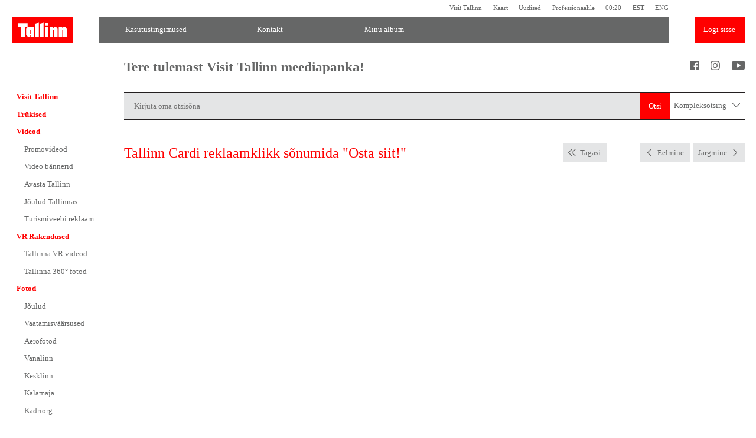

--- FILE ---
content_type: text/html
request_url: https://mediabank.visittallinn.ee/est/avaleht/search/oid-17243/?searchtype=simple&keyword=linn&offset=1
body_size: 12352
content:
<!DOCTYPE html PUBLIC "-//W3C//DTD XHTML 1.0 Strict//EN" "http://www.w3.org/TR/xhtml1/DTD/xhtml1-strict.dtd">
<html xmlns="http://www.w3.org/1999/xhtml" xml:lang="en" lang="en">
<head>
<!-- Google Tag Manager -->
<script>(function(w,d,s,l,i){w[l]=w[l]||[];w[l].push(

{'gtm.start': new Date().getTime(),event:'gtm.js'}
);var f=d.getElementsByTagName(s)[0],
j=d.createElement(s),dl=l!='dataLayer'?'&l='+l:'';j.async=true;j.src=
'https://www.googletagmanager.com/gtm.js?id='+i+dl;f.parentNode.insertBefore(j,f);
})(window,document,'script','dataLayer','GTM-KVVZFKFN');</script>
<!-- End Google Tag Manager -->
<title>VisitTallinn meediapank</title>
<meta http-equiv="X-UA-Compatible" content="IE=Edge">
   <meta http-equiv="Content-Type" content="text/html; charset=utf-8" />
   <meta name="Author" content="Wiseman Interactive Oü  www.wiseman.ee"/>

	<link rel="shortcut icon" type="image/ico" href="/static/imgs/favicon.ico" />

	<link type="text/css" rel="stylesheet" href="/fe/assets/styles/default.css" />
	<script type="text/javascript" language="javascript" src="/fe/assets/js/main.js" ></script>

</head>
<body data-lang="est">
<!-- Google Tag Manager (noscript) -->
<noscript><iframe src="https://www.googletagmanager.com/ns.html?id=GTM-KVVZFKFN"
height="0" width="0" style="display:none;visibility:hidden"></iframe></noscript>
<!-- End Google Tag Manager (noscript) -->
<div class="wrapper">
	<div class="quick-links">
	<ul>
		<li><a href="http://visittallinn.ee/est" target="_blank">Visit Tallinn</a></li>
		<li><a href="http://visittallinn.ee/est/külastaja/kaart" target="_blank">Kaart </a></li>
		<li><a href="http://visittallinn.ee/est/külastaja/uudised" target="_blank">Uudised</a></li>
		<li><a href="http://visittallinn.ee/est/professionaal" target="_blank">Professionaalile</a></li>
		<li><a href="#">00:20</a></li>
		<li><a href="/est" style="font-weight: bold">EST</a></li>
		<li><a href="/eng" >ENG</a></li>
	</ul>
</div><!--/quick-links-->

<header class="main">
	<div class="col">
		<a href="/est" class="logo"><img src="/fe/assets/imgs/logo.svg" /></a>
	</div><!--/col-->

	<div class="col">
		<ul>
			<li><a href="/est/avaleht/kasutustingimused" >Kasutustingimused</a></li>
			<li><a href="/est/avaleht/kontakt" >Kontakt</a></li>
			<li><a href="/est/avaleht/favourites" >Minu album</a></li>
			</ul>
	</div><!--/col-->
	<div class="col">
		<a href="/est/login" class="log_in">Logi sisse</a>
		</div><!--/col-->
</header><!--/main-->
<div class="content-wrapper">
		<div class="sidebar">
		<nav class="main">
   <ul>
      <li><a href="https://www.visittallinn.ee/est" target="_blank"><span>Visit Tallinn</span></a></li>
   <li><a href="/est/trukised" >Trükised</a></li>

      <li><a href="/est/videod" >Videod</a></li>

      <ul>
         <li><a href="/est/videod/promovideod" >Promovideod</a></li>
         <li><a href="/est/videod/video_bannerid" >Video bännerid</a></li>
         <li><a href="/est/videod/avasta_tallinn" >Avasta Tallinn</a></li>
         <li><a href="/est/videod/joulud_tallinnas2020" >Jõulud Tallinnas</a></li>
         <li><a href="/est/videod/turismiveebi_reklaam" >Turismiveebi reklaam</a></li>
         </ul>
      <li><a href="/est/rakendused" >VR Rakendused</a></li>

      <ul>
         <li><a href="/est/rakendused/vr_videod" >Tallinna VR videod</a></li>
         <li><a href="/est/rakendused/360_fotod" >Tallinna 360° fotod</a></li>
         </ul>
      <li><a href="/est/fotod" >Fotod</a></li>

      <ul>
         <li><a href="/est/fotod/joulud_tallinnas" >Jõulud</a></li>
         <li><a href="/est/fotod/vaatamisvaarsused" >Vaatamisväärsused</a></li>
         <li><a href="/est/fotod/aerofoto" >Aerofotod</a></li>
         <li><a href="/est/fotod/vanalinn" >Vanalinn</a></li>
         <li><a href="/est/fotod/kesklinn" >Kesklinn</a></li>
         <li><a href="/est/fotod/kalamaja" >Kalamaja</a></li>
         <li><a href="/est/fotod/kadriorg" >Kadriorg</a></li>
         <li><a href="/est/fotod/pirita" >Pirita</a></li>
         <li><a href="/est/fotod/rocca_al_mare" >Rocca al Mare</a></li>
         <li><a href="/est/fotod/nomme" >Nõmme</a></li>
         <li><a href="/est/fotod/muud_piirkonnad" >Muud piirkonnad</a></li>
         <li><a href="/est/fotod/valjaspool_tallinna" >Väljaspool Tallinna </a></li>
         <li><a href="/est/fotod/arhitektuur" >Arhitektuur</a></li>
         <li><a href="/est/fotod/vaated_panoraamid" >Panoraamid</a></li>
         <li><a href="/est/fotod/restoranid_kohvikud" >Restoranid ja kohvikud</a></li>
         <li><a href="/est/fotod/kokad_ja_toidud" >Toit</a></li>
         <li><a href="/est/fotod/shopping_disain" >Disain ja käsitöö</a></li>
         <li><a href="/est/fotod/vaba_aeg" >Vaba aeg</a></li>
         <li><a href="/est/fotod/sundmus" >Sündmused</a></li>
         <li><a href="/est/fotod/inimesed" >Inimesed</a></li>
         <li><a href="/est/fotod/infrastruktuur" >Infrastruktuur</a></li>
         <li><a href="/est/fotod/konverents_incentive" >Konverents ja incentive</a></li>
         <li><a href="/est/fotod/tallinn_card" >Tallinn Card</a></li>
         <li><a href="/est/fotod/tutvusta_tallinna" >Tutvusta Tallinna</a></li>
         <li><a href="/est/fotod/teneti_vottepaigad" >Teneti võttepaigad Tallinnas</a></li>
         </ul>
      </ul>
</nav>
<div class="login">
	<h3>Minu album</h3>

	<form name="login_form" action="/est/login" method="post">
		<input type="hidden" name="op" value="visitor_login"/>
		<input type="hidden" name="url_before_login" value="/est/avaleht/search/oid-17243/"/>
		<div class="label">
			<input type="text" name="username" placeholder="Kasutaja e-mail" />
			<p></p>
			</div><!--/label-->
		<div class="label">
			<input type="password" name="password" placeholder="Parool" />
		</div><!--/label-->
		<div class="label">
			<button>Logi sisse</button>
		</div><!--/label-->
	</form>
	
	<div class="links">
		<a href="/est/login/?op=register">Kasutajaks registreerumine</a>
		<a href="/est/login/?op=newpass">Unustasid parooli?</a>
	</div><!--/links-->
	</div><!--/login--></div><!--/sidebar-->
		<div class="content">
		<div class="introduction">
   <h2>Tere tulemast Visit Tallinn meediapanka!</h2>
   <div class="toolbar-share">
      <ul>
         <li><a href="//www.facebook.com/VisitTallinn" target="_blank"><i class="before-facebook"></i></a></li>
         <li><a href="//instagram.com/visittallinn" target="_blank"><i class="before-instagram" target="_blank"></i></a></li>
         <li><a href="//www.youtube.com/visittallinn" target="_blank"><i class="before-youtube" target="_blank"></i></a></li>
         </ul>
   </div><!--/toolbar-share-->
</div><!--/introduction-->

<form method="GET" action="/est/avaleht/search">
   <div class="search-bar">
      <div class="label">
         <input type="hidden" name="searchtype" value="simple">
         <input type="text" name="keyword" placeholder="Kirjuta oma otsisõna" />
      </div><!--/label-->
      <button>Otsi</button>
      <a href="/est/avaleht/search">Kompleksotsing <i class="before-arrow-down"></i></a>
   </div><!--/search-bar-->
</form>
<input type="hidden" name="_page" value="1" />
<input type="hidden" name="searchtype" value="simple" />
<input type="hidden" name="add_to_favourites" value="1" />
<div class="entry-title">
   <h1 class="highlight">Tallinn Cardi reklaamklikk sõnumida "Osta siit!"</h1>
   <div class="paginator pull-right">
      <ul>
         <li><a href="/est/search?searchtype=simple&amp;keyword=linn&amp;offset=1" class="before-arrow-left-double">Tagasi</a></li>
         <li><a href="javascript:history.back()" class="before-arrow-left">Eelmine</a></li>
         <li><a href="/est/search/oid-17488?searchtype=simple&amp;keyword=linn&amp;offset=2" class="after-arrow-right">Järgmine</a></li>
         </ul>
   </div><!--/paginator-->
</div><!--/entry-title-->

<div class="entry-media">
   <a href="/est/search?searchtype=simple&amp;keyword=linn&amp;offset=1" class="button-previous"></a><a href="/est/search/oid-17488?searchtype=simple&amp;keyword=linn&amp;offset=2" class="button-next"></a><video width="100%" controls poster="/static/files/087/reklaamklipp_suvi2024_est_cta-buyhere_1920x1080_20s.jpg">
           <source src="/static/files/087/reklaamklipp_suvi2024_est_cta-buyhere_1920x1080_20s_1.mp4" type="video/mp4">
             Sinu brauser ei toeta seda video formaati.
         </video>
      </div><!--/entry-media-->

<div class="download" wpm-plugin="download">
   <div class="button-bar">
      <a href="/est/favourites" class="button highlight">Lisa albumisse</a>
      <div class="dropdown">
            <div class="title">Lae alla</div>
            <div class="more">
               <a href="#" data-fileSize="">1920x1080 px</a>
               </div><!--/more-->
         </div><!--/dropdown-->
         </div><!--/button-bar-->
   <div class="entry-downloading">
      <h2 class="highlight">Allalaetava faili suurus <span data-fileSize="true"></span></h2>
      <p>Palun kirjutage foto/video kasutamise koht ja eesmärk. Välja täitmine on kohustuslik.<br/>
Palume iga kasutatava foto/video juures mainida autori nime ning viidata allikana Tallinna Strateegiakeskuse ettevõtlusteenistuse turismiosakonnale:</p>

      <form method="GET" action="/est/download/newwin-download/">
         <input type="hidden" name="fileSize" value="" />
         <input type="hidden" name="submit" value="1">
         <input type="hidden" name="oid" value="17243">
         <input type="hidden" name="what" value="">

         <div class="form-item">
            <textarea name="order_text" placeholder="Sisesta tekst"></textarea>
         </div><!--/label-->
         <div class="form-item">
            <button class="button highlight">Saadan</button>
         </div><!--/label-->
      </form>
   </div><!--/entry-downloading-->
   
   </div><!--/download-->
<h3 class="highlight">Detailiinfo</h3>
<table class="entry-data">
			<tr>
				<td>Pealkiri:</td>
				<td>Tallinn Cardi reklaamklikk sõnumida "Osta siit!"</td>
			</tr>
			<tr>
				<td>Loomise kuupäev:</td>
				<td>03.07.2024</td>
			</tr>
			<tr>
				<td>Faili suurus:</td>
				<td>29.74MB</td>
			</tr>
			<tr>
				<td>Resolutsioon:</td>
				<td>1920 * 1080px</td>
			</tr>
			<tr>
				<td>Kestus:</td>
				<td>00:00:20</td>
			</tr>
			<tr>
				<td>Autor:</td>
				<td><a href="/est/search?searchtype=complex&amp;author_ids=249">AKU</a></td>
			</tr>
			<tr>
			  <td>Võtmesõnad:</td>
			  <td> <a href="/est/search?searchtype=simple&amp;keyword=tallinn card">tallinn card</a>, <a href="/est/search?searchtype=simple&amp;keyword=rakendus">rakendus</a>, <a href="/est/search?searchtype=simple&amp;keyword=äpp
">äpp
</a></td>
			</tr>
			<tr>
			  <td>Kategooriad:</td>
			  <td> <a href="/est/videod/promovideod">Promovideod</a></td>
			</tr>
			<tr>
				<td>Kasutusõigus:</td>
				<td class="right-tourism" id="media_rights" text="Selle grupi fotodele on ostetud kasutusõigus, mida võib üle anda  kolmandatele isikutele Tallinna kui reisisihtkoha tutvustamiseks ka ärilistel eesmärkidel.">kõigile vaba ametlik turismiturundusvisuaal</td>
			</tr>
			</table>
<div class="button-bar dynamic">
   <div class="button highlight" wpm-toggle="exif" wpm-hide="exif">Faili info / EXIF</div>
   <div class="button" wpm-toggle="exif" wpm-show="exif">Faili info / EXIF</div>
</div><!--/button-bar-->

<table class="entry-data" wpm-show="exif">
			<tr>
				<td>Failitüüp:</td>
				<td>MP4</td>
			</tr>

			<tr>
				<td>Pakkimisviis:</td>
				<td>h264</td>
			</tr>
			</table>
</div><!--/content-->
	</div><!--/content-->
</div>

<footer class="main">
<div class="wrapper">Tallinna Strateegiakeskus <span>|</span> Vabaduse väljak 7, 15199 Tallinn <span>|</span> tel. 640 4411 <span>|</span> <a href="mailto:photos@visittallinn.ee" target="_blank">photos@visittallinn.ee</a> </div>
</footer><!--/main-->

<script>
		(function(i,s,o,g,r,a,m){i['GoogleAnalyticsObject']=r;i[r]=i[r]||function(){
		(i[r].q=i[r].q||[]).push(arguments)},i[r].l=1*new Date();a=s.createElement(o),
		m=s.getElementsByTagName(o)[0];a.async=1;a.src=g;m.parentNode.insertBefore(a,m)
		})(window,document,'script','//www.google-analytics.com/analytics.js','ga');
	 
		ga('create', 'UA-5632568-2', 'auto', {'allowLinker': true});
		ga('send', 'pageview');
	</script>
</body>
</html>
 <!-- PAGE GENERATED IN 0.04 seconds -->